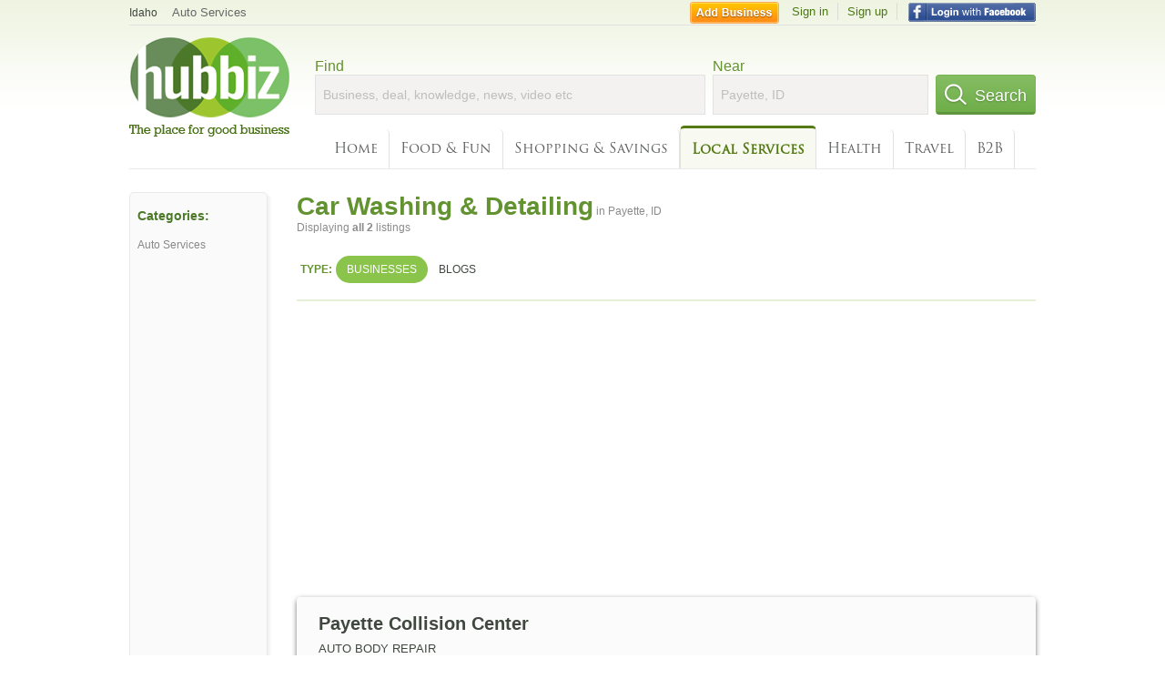

--- FILE ---
content_type: text/html; charset=utf-8
request_url: https://www.google.com/recaptcha/api2/aframe
body_size: 266
content:
<!DOCTYPE HTML><html><head><meta http-equiv="content-type" content="text/html; charset=UTF-8"></head><body><script nonce="falhy_dXr-SkYTQouyU3ew">/** Anti-fraud and anti-abuse applications only. See google.com/recaptcha */ try{var clients={'sodar':'https://pagead2.googlesyndication.com/pagead/sodar?'};window.addEventListener("message",function(a){try{if(a.source===window.parent){var b=JSON.parse(a.data);var c=clients[b['id']];if(c){var d=document.createElement('img');d.src=c+b['params']+'&rc='+(localStorage.getItem("rc::a")?sessionStorage.getItem("rc::b"):"");window.document.body.appendChild(d);sessionStorage.setItem("rc::e",parseInt(sessionStorage.getItem("rc::e")||0)+1);localStorage.setItem("rc::h",'1769604969848');}}}catch(b){}});window.parent.postMessage("_grecaptcha_ready", "*");}catch(b){}</script></body></html>